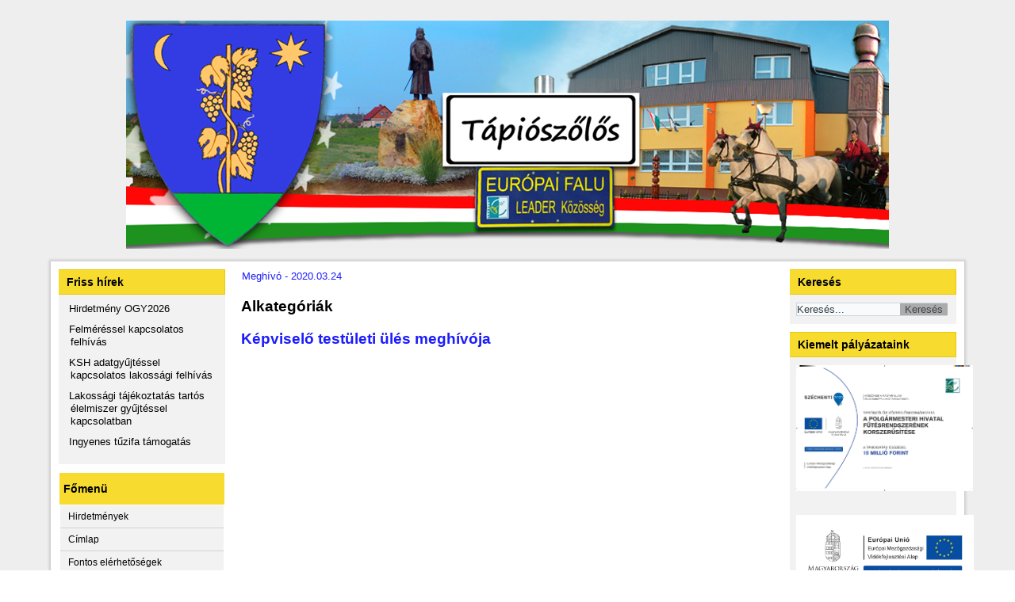

--- FILE ---
content_type: text/html; charset=utf-8
request_url: http://www.tapioszolos.hu/index.php/meghivok
body_size: 34329
content:
<!DOCTYPE html>
<html dir="ltr" lang="hu-hu">
<head>
    <base href="http://www.tapioszolos.hu/index.php/meghivok" />
	<meta http-equiv="content-type" content="text/html; charset=utf-8" />
	<meta name="og:title" content="Meghívó - 2020.03.24" />
	<meta name="og:description" content="&amp;nbsp;" />
	<meta name="generator" content="Joomla! - Open Source Content Management" />
	<title>Meghívók</title>
	<link href="/index.php/meghivok?format=feed&amp;type=rss" rel="alternate" type="application/rss+xml" title="RSS 2.0" />
	<link href="/index.php/meghivok?format=feed&amp;type=atom" rel="alternate" type="application/atom+xml" title="Atom 1.0" />
	<link href="/templates/tszolos573/favicon.ico" rel="shortcut icon" type="image/vnd.microsoft.icon" />
	<link href="http://www.tapioszolos.hu/index.php/component/search/?Itemid=341&amp;format=opensearch" rel="search" title="Keresés Tapioszolos.hu" type="application/opensearchdescription+xml" />
	<link href="/media/modals/css/bootstrap.min.css" rel="stylesheet" type="text/css" />
	<link href="/components/com_jevents/views/flat/assets/css/modstyle.css?v=3.6.39" rel="stylesheet" type="text/css" />
	<link href="http://tapioszolos.hu/plugins/content/fastsocialshare/style/style.css" rel="stylesheet" type="text/css" />
	<style type="text/css">

.hide { display: none; }
.table-noheader { border-collapse: collapse; }
.table-noheader thead { display: none; }

	</style>
	<script type="application/json" class="joomla-script-options new">{"csrf.token":"4f7e88af86b8889586b6ce01226c9069","system.paths":{"root":"","base":""},"rl_modals":{"class":"modal_link","defaults":{"opacity":"0.8","maxWidth":"95%","maxHeight":"95%","current":"{current} \/ {total}","previous":"previous","next":"next","close":"close","xhrError":"This content failed to load.","imgError":"This image failed to load."},"auto_correct_size":1,"auto_correct_size_delay":0}}</script>
	<script src="/media/jui/js/jquery.min.js?942b9caab7e0ae93e5b071ea159e0361" type="text/javascript"></script>
	<script src="/media/jui/js/jquery-noconflict.js?942b9caab7e0ae93e5b071ea159e0361" type="text/javascript"></script>
	<script src="/media/jui/js/jquery-migrate.min.js?942b9caab7e0ae93e5b071ea159e0361" type="text/javascript"></script>
	<script src="/media/system/js/caption.js?942b9caab7e0ae93e5b071ea159e0361" type="text/javascript"></script>
	<script src="/media/system/js/core.js?942b9caab7e0ae93e5b071ea159e0361" type="text/javascript"></script>
	<script src="/media/jui/js/bootstrap.min.js?942b9caab7e0ae93e5b071ea159e0361" type="text/javascript"></script>
	<script src="/media/modals/js/jquery.touchSwipe.min.js" type="text/javascript"></script>
	<script src="/media/modals/js/jquery.colorbox-min.js" type="text/javascript"></script>
	<script src="/media/modals/js/script.min.js?v=9.13.0" type="text/javascript"></script>
	<script src="/media/system/js/mootools-core.js?942b9caab7e0ae93e5b071ea159e0361" type="text/javascript"></script>
	<script src="/media/system/js/mootools-more.js?942b9caab7e0ae93e5b071ea159e0361" type="text/javascript"></script>
	<script src="/modules/mod_jevents_cal/tmpl/default/assets/js/calnav.js?v=3.6.39" type="text/javascript"></script>
	<script type="text/javascript">
(function(d){
					  var js, id = 'powr-js', ref = d.getElementsByTagName('script')[0];
					  if (d.getElementById(id)) {return;}
					  js = d.createElement('script'); js.id = id; js.async = true;
					  js.src = 'http://www.tapioszolos.hu/plugins/content/powrshortcodes/powr_joomla.js';
					  js.setAttribute('powr-token','OddLhkwkSu1660116118');
					  js.setAttribute('external-type','joomla');
					  ref.parentNode.insertBefore(js, ref);
					}(document));jQuery(window).on('load',  function() {
				new JCaption('img.caption');
			});jQuery(function($){ initPopovers(); $("body").on("subform-row-add", initPopovers); function initPopovers (event, container) { $(container || document).find(".hasPopover").popover({"html": true,"trigger": "hover focus","container": "body"});} });jQuery(function($){ initTooltips(); $("body").on("subform-row-add", initTooltips); function initTooltips (event, container) { container = container || document;$(container).find(".hasTooltip").tooltip({"html": true,"container": "body"});} });function setupSpecificNavigation()
{
	setupMiniCalTouchInteractions(".flatcal_weekdays", true);
}function setupSpecificNavigation()
{
	setupMiniCalTouchInteractions(".flatcal_weekdays", true);
}
	</script>

    <link rel="stylesheet" href="/templates/system/css/system.css" />
    <link rel="stylesheet" href="/templates/system/css/general.css" />

    <!-- Created by Artisteer v4.1.0.59861 -->
    
    
    <meta name="viewport" content="initial-scale = 1.0, maximum-scale = 1.0, user-scalable = no, width = device-width">

    <!--[if lt IE 9]><script src="https://html5shiv.googlecode.com/svn/trunk/html5.js"></script><![endif]-->
    <link rel="stylesheet" href="/templates/tszolos573/css/template.css" media="screen">
    <!--[if lte IE 7]><link rel="stylesheet" href="/templates/tszolos573/css/template.ie7.css" media="screen" /><![endif]-->
    <link rel="stylesheet" href="/templates/tszolos573/css/template.responsive.css" media="all">

<link rel="shortcut icon" href="/favicon.ico" type="image/x-icon">
    <script>if ('undefined' != typeof jQuery) document._artxJQueryBackup = jQuery;</script>
    <script src="/templates/tszolos573/jquery.js"></script>
    <script>jQuery.noConflict();</script>

    <script src="/templates/tszolos573/script.js"></script>
        <script>if (document._artxJQueryBackup) jQuery = document._artxJQueryBackup;</script>
    <script src="/templates/tszolos573/script.responsive.js"></script>
</head>
<body>

<div id="art-main">
<header class="art-header">

    <div class="art-shapes">

            </div>




                
                    
</header>
<div class="art-sheet clearfix">
            <div class="art-layout-wrapper">
                <div class="art-content-layout">
                    <div class="art-content-layout-row">
                        <div class="art-layout-cell art-sidebar1">
<div class="art-block clearfix"><div class="art-blockheader"><h3 class="t">Friss hírek</h3></div><div class="art-blockcontent"><ul class="latestnews mod-list">
	<li itemscope itemtype="https://schema.org/Article">
		<a href="/index.php/hirdetmeny-ogy2026" itemprop="url">
			<span itemprop="name">
				Hirdetmény OGY2026			</span>
		</a>
	</li>
	<li itemscope itemtype="https://schema.org/Article">
		<a href="/index.php/hirek/1540-felmeressel-kapcsolatos-felhivas" itemprop="url">
			<span itemprop="name">
				Felméréssel kapcsolatos felhívás			</span>
		</a>
	</li>
	<li itemscope itemtype="https://schema.org/Article">
		<a href="/index.php/hirek/1539-ksh-adatgyujtessel-kapcsolatos-lakossagi-felhivas" itemprop="url">
			<span itemprop="name">
				KSH adatgyűjtéssel kapcsolatos lakossági felhívás			</span>
		</a>
	</li>
	<li itemscope itemtype="https://schema.org/Article">
		<a href="/index.php/hirek/1538-lakossagi-tajekoztatas-tartos-elelmiszer-gyujtessel-kapcsolatban" itemprop="url">
			<span itemprop="name">
				Lakossági tájékoztatás tartós élelmiszer gyűjtéssel kapcsolatban			</span>
		</a>
	</li>
	<li itemscope itemtype="https://schema.org/Article">
		<a href="/index.php/hirek/1537-ingyenes-tuzifa-tamogatas" itemprop="url">
			<span itemprop="name">
				Ingyenes tűzifa támogatás			</span>
		</a>
	</li>
</ul></div></div><div class="art-vmenublock clearfix"><div class="art-vmenublockheader"><h3 class="t">Főmenü</h3></div><div class="art-vmenublockcontent"><ul class="art-vmenu"><li class="item-385 deeper parent"><a href="/index.php/hirdetmenyek">Hirdetmények</a><ul><li class="item-386"><a href="/index.php/hirdetmenyek/cimkezelessel-kapcsolatos-hirdetmenyek">Címkezeléssel kapcsolatos hirdetmények</a></li><li class="item-395"><a href="/index.php/hirdetmenyek/kifuggesztesek">Kifüggesztések</a></li></ul></li><li class="item-101"><a href="/index.php">Címlap</a></li><li class="item-137"><a href="/index.php/fontos-elerhetosegek">Fontos elérhetőségek</a></li><li class="item-138"><a href="/index.php/hirek">Hírek</a></li><li class="item-139"><a href="/index.php/hirek-kategoriankent">Hírek kategóriánként</a></li><li class="item-342"><a href="/index.php/koronavirus">Koronavírus</a></li><li class="item-144"><a href="/index.php/kereses">Keresés</a></li><li class="item-168"><a href="/index.php/tapioszolosi-hirado">Tápiószőlősi Híradó</a></li><li class="item-349"><a href="/index.php/adatkezelesi-tajekoztato">Adatkezelési tájékoztató</a></li><li class="item-353"><a href="/index.php/elektronikus-ugyintezes">Elektronikus ügyintézés</a></li></ul></div></div><div class="art-vmenublock clearfix"><div class="art-vmenublockheader"><h3 class="t">Tápiószőlősről</h3></div><div class="art-vmenublockcontent"><ul class="art-vmenu"><li class="item-102"><a href="/index.php/tortenelmunk">Történelmünk</a></li><li class="item-107"><a href="/index.php/altalanos-informaciok">Általános információk</a></li><li class="item-108"><a href="/index.php/testverkozsegunk">Testvérközségünk</a></li><li class="item-136"><a href="/index.php/civil-szervezeteink">Civil szervezeteink</a></li><li class="item-351"><a href="/index.php/telepulesi-ertektar">Települési értéktár</a></li><li class="item-370"><a href="/index.php/pest-megyei-ertektar">Pest megyei értéktár</a></li></ul></div></div><div class="art-vmenublock clearfix"><div class="art-vmenublockheader"><h3 class="t">Önkormányzat</h3></div><div class="art-vmenublockcontent"><ul class="art-vmenu"><li class="item-109"><a href="/index.php/polgarmester">Polgármester</a></li><li class="item-110"><a href="/index.php/kepviselo-testulet">Képviselő-testület</a></li><li class="item-111"><a href="/index.php/bizottsagok">Bizottságok</a></li><li class="item-398"><a href="/index.php/bizottsagi-ulesek-jegyzokonyvei">Bizottsági ülések jegyzőkönyvei</a></li><li class="item-112"><a href="/index.php/rendeletek">Rendeletek</a></li><li class="item-113"><a href="/index.php/kepviselo-testuleti-jegyzokonyvek">Képviselő-testületi jegyzőkönyvek</a></li><li class="item-344"><a href="/index.php/hatarozatok">Határozatok</a></li><li class="item-277"><a href="/index.php/tel">Településrendezési tervek</a></li><li class="item-341 current active"><a class=" active" href="/index.php/meghivok">Meghívók</a></li><li class="item-355"><a href="/index.php/szallashelyek">Szálláshelyek</a></li><li class="item-356"><a href="/index.php/ingyenes-wifi-pontok">Ingyenes wifi pontok</a></li><li class="item-373"><a href="/index.php/beszamolok">Beszámolók</a></li></ul></div></div><div class="art-vmenublock clearfix"><div class="art-vmenublockheader"><h3 class="t">Polgármesteri Hivatal</h3></div><div class="art-vmenublockcontent"><ul class="art-vmenu"><li class="item-114"><a href="/index.php/munkatarsak">Munkatársak</a></li><li class="item-116"><a href="/index.php/ugyfelfogadas">Ügyfélfogadás</a></li><li class="item-211"><a href="/index.php/bankszamlaszamok">Bankszámlaszámok</a></li><li class="item-268"><a href="/index.php/palyazatok">Pályázatok</a></li><li class="item-204 deeper parent"><a href="/index.php/igazgatas">Igazgatás</a><ul><li class="item-345"><a href="/index.php/igazgatas/uzletek-telepek-szallashelyek-nyilvantartasa">Üzletek, telepek, szálláshelyek nyilvántartása</a></li><li class="item-399"><a href="/index.php/igazgatas/rendszeres-gyermekvedelmi-kedvezmeny-igenylese">Rendszeres gyermekvédelmi kedvezmény igénylése</a></li></ul></li><li class="item-210"><a href="/index.php/adougy">Adóügy</a></li><li class="item-343"><a href="/index.php/dokumentumok-hivatal">Dokumentumok</a></li></ul></div></div><div class="art-vmenublock clearfix"><div class="art-vmenublockheader"><h3 class="t">Egyházak</h3></div><div class="art-vmenublockcontent"><ul class="art-vmenu"><li class="item-117"><a href="/index.php/romai-katolikus-egyhaz">Római Katolikus Egyház</a></li><li class="item-118"><a href="/index.php/reformatus-egyhaz">Református Egyház</a></li></ul></div></div><div class="art-vmenublock clearfix"><div class="art-vmenublockheader"><h3 class="t">Szociális és egészségügy</h3></div><div class="art-vmenublockcontent"><ul class="art-vmenu"><li class="item-119"><a href="/index.php/haziorvosi-rendelo">Háziorvosi rendelő</a></li><li class="item-120"><a href="/index.php/vedono">Védőnő</a></li><li class="item-121"><a href="/index.php/fogorvos">Fogorvos</a></li><li class="item-123"><a href="/index.php/gyogyszertar">Gyógyszertár</a></li><li class="item-125 deeper parent"><a href="/index.php/idosek-gondozasi-kozpontja">Idősek Gondozási Központja</a><ul><li class="item-200"><a href="/index.php/idosek-gondozasi-kozpontja/kapcsolat-ono">Kapcsolat</a></li><li class="item-201"><a href="/index.php/idosek-gondozasi-kozpontja/szolgaltatasok-ono">Szolgáltatások / programok</a></li><li class="item-202"><a href="/index.php/idosek-gondozasi-kozpontja/elhelyezes">Elhelyezés</a></li><li class="item-203"><a href="/index.php/idosek-gondozasi-kozpontja/kepek">Képek</a></li></ul></li><li class="item-126"><a href="/index.php/csaladsegito-es-gyermekjoleti-szolgalat">Családsegítő és Gyermekjóléti Szolgálat</a></li></ul></div></div><div class="art-vmenublock clearfix"><div class="art-vmenublockheader"><h3 class="t">Sport</h3></div><div class="art-vmenublockcontent"><ul class="art-vmenu"><li class="item-335"><a href="/index.php/letoltheto-dokumentumok">Letölthető dokumentumok</a></li><li class="item-131"><a href="/index.php/beszamolo">Beszámoló</a></li><li class="item-129 deeper parent"><a href="/index.php/tao">TAO</a><ul><li class="item-130"><a href="/index.php/tao/2015">2015</a></li><li class="item-238"><a href="/index.php/tao/2016">2016</a></li><li class="item-295"><a href="/index.php/tao/2017">2017</a></li><li class="item-333"><a href="/index.php/tao/2018">2018</a></li><li class="item-340"><a href="/index.php/tao/2019">2019</a></li><li class="item-346"><a href="/index.php/tao/2020">2020</a></li><li class="item-347"><a href="/index.php/tao/2021">2021</a></li><li class="item-371"><a href="/index.php/tao/2022">2022</a></li><li class="item-372"><a href="/index.php/tao/2023">2023</a></li><li class="item-396"><a href="/index.php/tao/2024">2024</a></li><li class="item-400"><a href="/index.php/tao/2025">2025</a></li></ul></li></ul></div></div><div class="art-vmenublock clearfix"><div class="art-vmenublockheader"><h3 class="t">Oktatás és Művelődés</h3></div><div class="art-vmenublockcontent"><ul class="art-vmenu"><li class="item-141 deeper parent"><a href="/index.php/tapioszolos-ujszilvas-reformatus-altalanos-iskola-es-ovoda">Tápiószőlős-Újszilvás Református Általános Iskola és Óvoda</a><ul><li class="item-384"><a href="/index.php/tapioszolos-ujszilvas-reformatus-altalanos-iskola-es-ovoda/felveteli-korzethatarok">Felvételi körzethatárok 2024/2025. tanév</a></li></ul></li><li class="item-142"><a href="/index.php/konyvtar">Könyvtár</a></li><li class="item-143"><a href="/index.php/muvelodesi-haz">Faluház</a></li></ul></div></div><div class="art-vmenublock clearfix"><div class="art-vmenublockheader"><h3 class="t">Választási információk</h3></div><div class="art-vmenublockcontent"><ul class="art-vmenu"><li class="item-376 active deeper parent"><a class=" active" href="/index.php/valasztasi-szervek">Választási szervek</a><ul class="active"><li class="item-382"><a href="/index.php/valasztasi-szervek/hvb-hatarozatok">Választási iroda</a></li><li class="item-383 deeper parent"><a href="/index.php/valasztasi-szervek/valasztasi-bizottsag">Választási bizottság</a><ul><li class="item-393"><a href="/index.php/valasztasi-szervek/valasztasi-bizottsag/helyi-valasztasi-bizottsag">Helyi Választási Bizottság</a></li><li class="item-394"><a href="/index.php/valasztasi-szervek/valasztasi-bizottsag/szavazatszamlalo-bizottsag">Szavazatszámláló Bizottság</a></li></ul></li></ul></li><li class="item-377"><a href="/index.php/valasztasi-ugyintezes">Választási ügyintézés</a></li><li class="item-401"><a href="/index.php/2026-evi-valasztas">2026. évi választás</a></li><li class="item-379 deeper parent"><a href="/index.php/korabbi-valasztasok">Korábbi választások</a><ul><li class="item-378 deeper parent"><a href="/index.php/korabbi-valasztasok/2024-evi-altalanos-valasztasok">2024. évi általános választások</a><ul><li class="item-391"><a href="/index.php/korabbi-valasztasok/2024-evi-altalanos-valasztasok/valasztopolgaroknak">Választópolgároknak</a></li><li class="item-392"><a href="/index.php/korabbi-valasztasok/2024-evi-altalanos-valasztasok/jelolteknek">Jelölteknek</a></li><li class="item-397"><a href="/index.php/korabbi-valasztasok/2024-evi-altalanos-valasztasok/jegyzokonyvek">Az EP tagjainak, valamint a helyi önkormányzat polgármesterének és képviselő-testületi tagjainak 2024. évi választási eredménye</a></li></ul></li><li class="item-336 deeper parent"><a href="/index.php/korabbi-valasztasok/helyi-onkormanyzati-valasztasok-2019">Helyi Önkormányzati Választások 2019</a><ul><li class="item-338"><a href="/index.php/korabbi-valasztasok/helyi-onkormanyzati-valasztasok-2019/hatarozatok-helyi-onkormanyzati-valasztasok-2019">HVB - Határozatok</a></li><li class="item-337"><a href="/index.php/korabbi-valasztasok/helyi-onkormanyzati-valasztasok-2019/jegyzokonyvek-2019">HVB - Jegyzőkönyvek</a></li><li class="item-339"><a href="/index.php/korabbi-valasztasok/helyi-onkormanyzati-valasztasok-2019/helyi-valasztasi-bizottsag-2019">Delegáltak bejelentése Helyi Választási Iroda felé</a></li></ul></li></ul></li><li class="item-402"><a href="/index.php/hirdetmeny-ogy2026">Hirdetmény OGY2026</a></li></ul></div></div>



                        </div>

                        <div class="art-layout-cell art-content">
<article class="art-post art-messages"><div class="art-postcontent clearfix"><div id="system-message-container">
	</div>
</div></article><article class="art-post"><div class="art-postcontent clearfix"><div class="category-list">

<div>
	<div class="content-category">
		
				
							
				<form action="http://www.tapioszolos.hu/index.php/meghivok" method="post" name="adminForm" id="adminForm" class="form-inline">

	<table class="category table table-striped table-bordered table-hover table-noheader">
		<caption class="hide">Meghívók kategóriában lévő cikkek listája</caption>
		<thead>
			<tr>
				<th scope="col" id="categorylist_header_title">
					<a href="#" onclick="Joomla.tableOrdering('a.title','asc','', document.getElementById('adminForm'));return false;" class="hasPopover" title="Cím" data-content="Válassza ki az ezen oszlop szerinti rendezéshez" data-placement="top">Cím</a>				</th>
																											</tr>
		</thead>
		<tbody>
									<tr class="cat-list-row0" >
						<td headers="categorylist_header_title" class="list-title">
									<a href="/index.php/meghivok/92-kepviselo-testuleti-ules/443-meghivo-2020-03-24">
						Meghívó - 2020.03.24					</a>
																								</td>
																					</tr>
				</tbody>
	</table>


	</form>

					<div class="cat-children">
									<h3>
						Alkategóriák					</h3>
								

								
			<div class="first">
												<h3 class="page-header item-title"><a href="/index.php/meghivok/92-kepviselo-testuleti-ules">
					Képviselő testületi ülés meghívója</a>
					
									</h3>
				
													
							</div>
																										
			</div>
			</div>
</div>


</div></div></article>


                        </div>
                        <div class="art-layout-cell art-sidebar2">
<div class="art-block clearfix"><div class="art-blockheader"><h3 class="t">Keresés</h3></div><div class="art-blockcontent"><form action="/index.php/meghivok" class="art-search" method="post">
	<div class="search">
		<input type="submit" value="Keresés" class="button art-search-button  art-button" onclick="this.form.searchword.focus();" /><label for="mod-search-searchword">Keresés...</label><input name="searchword" id="mod-search-searchword" maxlength="200"  class="inputbox" type="text" size="0" value="Keresés..."  onblur="if (this.value=='') this.value='Keresés...';" onfocus="if (this.value=='Keresés...') this.value='';" />	<input type="hidden" name="task" value="search" />
	<input type="hidden" name="option" value="com_search" />
	<input type="hidden" name="Itemid" value="341" />
	</div>
</form></div></div><div class="art-block clearfix"><div class="art-blockheader"><h3 class="t">Kiemelt pályázataink</h3></div><div class="art-blockcontent"><div class="custom"  >
	<p><a href="/images/LEADER_leírás.pdf"><img src="/images/Leader.jpg" alt="Leader" width="223" height="159" /></a></p>
<p></p>
<p>&nbsp;</p>
<p><a href="/images/Klterleti_utak_plyzat.jpg"><img src="/images/infoblokk_EMVA_3c.jpg" alt="infoblokk EMVA 3c" width="224" height="94" /></a></p>
<p>&nbsp;</p>
<p>&nbsp;&nbsp;<a href="/index.php/palyazatok"><img src="/images/Magyar_Falu_logó.jpg" alt="" width="217" height="164" /></a></p>
<p>&nbsp;&nbsp;</p>
<p><a href="/dokumentumok/palyazatok/ivoviz_minoseg/index.html" target="_blank" rel="noopener noreferrer">&nbsp;<img style="border: 1px solid #000000;" src="/dokumentumok/palyazatok/ivoviz_minoseg/banner_900x300.png" alt="" width="212" height="71" /></a></p>
<p><a href="/idosekotthona/" target="_blank" rel="noopener noreferrer"></a></p>
<p style="padding-left: 30px;">&nbsp;<a href="/idosekotthona/" target="_blank" rel="noopener noreferrer"></a><a href="/idosekotthona/" target="_blank" rel="noopener noreferrer"></a><a href="/idosekotthona/" target="_blank" rel="noopener noreferrer"><img src="/idosekotthona/oregotthon-banner.jpg" alt="" width="138" height="274" /></a></p>
<p>&nbsp;</p>
<p>&nbsp;</p>
<p><a href="/index.php/palyazatok/198-kehop-5-2-9">„Épületenergetikai korszerűsítés </a><br /><a href="/index.php/palyazatok/198-kehop-5-2-9">Tápiószőlős Község Önkormányzatának épületein”</a><br /><a href="/index.php/palyazatok/198-kehop-5-2-9">KEHOP-5.2.9-16-2016-00073</a></p>
<p><a href="/index.php/palyazatok/198-kehop-5-2-9"><img style="border: 1px solid #000000;" src="/dokumentumok/palyazatok/kehop-5_2_9-16-2016-00073/infoblokk_kedv_final_CMYK_KA.JPG" alt="" width="217" height="150" /></a></p>
<p>&nbsp;</p>
<p>&nbsp;</p>
<p>&nbsp;<a href="/index.php/palyazatok/199-tapioszolos-kozseg-onkormanyzata-asp-kozponthoz-valo-csatlakozasa"><img style="border: 1px solid #000000;" src="/dokumentumok/palyazatok/asp/asp_logo.jpg" alt="" width="212" height="145" /></a></p>
<p>&nbsp;</p>
<p></p>
<p>&nbsp;</p></div></div></div><div class="art-block clearfix"><div class="art-blockheader"><h3 class="t">Elektronikus ügyintézés</h3></div><div class="art-blockcontent"><div class="custom"  >
	<p><a href="/index.php/elektronikus-ugyintezes"><strong>Elektronikus ügyintézés</strong></a></p></div></div></div><div class="art-block clearfix"><div class="art-blockheader"><h3 class="t">Népszámlálás 2022.</h3></div><div class="art-blockcontent"><div class="custom"  >
	<p><strong><a href="/index.php/meghivok?id=1050:nepszamlalas-2022&amp;catid=10">Népszámlálás 2022</a></strong></p></div></div></div><div class="art-block clearfix"><div class="art-blockheader"><h3 class="t">Facebook</h3></div><div class="art-blockcontent"><div id="fb-root"></div>
<script>(function(d, s, id) {
  var js, fjs = d.getElementsByTagName(s)[0];
  if (d.getElementById(id)) return;
  js = d.createElement(s); js.id = id;
  js.src = "https://connect.facebook.net/en_US/sdk.js#xfbml=1&version=v2.5&appId=529106983799798";
  fjs.parentNode.insertBefore(js, fjs);
}(document, 'script', 'facebook-jssdk'));</script>

<div style="margin-left:15px;" class="fb-page"   data-href="https://www.facebook.com/tapioszolos/" data-small-header="false" data-adapt-container-width="true" data-hide-cover="false" data-show-facepile="false" data-lazy="true"  data-tabs="timeline" >
	<div class="fb-xfbml-parse-ignore">
    	<blockquote cite="https://www.facebook.com/tapioszolos/">
        	<a href="https://www.facebook.com/tapioszolos/">Facebook</a>
		</blockquote>
	</div>
</div></div></div><div class="art-block clearfix"><div class="art-blockheader"><h3 class="t">DTKH</h3></div><div class="art-blockcontent"><div class="custom"  >
	<p><a href="https://dtkh.hu/"><img style="width: 100%;" src="/dokumentumok/dtkh/dtkh_logo.jpg" alt="" /></a></p></div></div></div><div class="art-block clearfix"><div class="art-blockheader"><h3 class="t">Névnap</h3></div><div class="art-blockcontent"><div align='center'>2026. január 23. péntek<div style='font-weight: bold; color:#ff0000'>Rajmund, Emerencia, Zelma</div><div style='font-weight: bold; color:#ff0000'></div>A Nap kel 07:26-kor,<br />nyugszik 16:39-kor.<br /><br />Holnap <div style='font-weight: bold; font-style:italic; color:#ff4500'>Timót</div>napja lesz.</div></div></div><div class="art-block clearfix"><div class="art-blockheader"><h3 class="t">Esemény naptár</h3></div><div class="art-blockcontent"><div style="margin:0px;padding:0px;border-width:0px;"><span id='testspan106' style='display:none'></span>

<div id="flatcal_minical">
	<table width="165px" cellspacing="1" cellpadding="0" border="0" align="center" class="flatcal_main_t">
		<tr>
			<td style="vertical-align: top;">

				<table style="width:100%;" cellspacing="0" cellpadding="2" border="0" class="flatcal_navbar">
					<tr>
						<td class="link_prev">
							<img border="0" title="Előző hónap" alt="Előző hónap" class="mod_events_link" src="/components/com_jevents/views/flat/assets/images/mini_arrowleft.gif" onmousedown="callNavigation('http://tapioszolos.hu/index.php?option=com_jevents&amp;task=modcal.ajax&amp;day=1&amp;month=12&amp;year=2025&amp;modid=106&amp;tmpl=component&amp;catids=57');" ontouchstart="callNavigation('http://tapioszolos.hu/index.php?option=com_jevents&amp;task=modcal.ajax&amp;day=1&amp;month=12&amp;year=2025&amp;modid=106&amp;tmpl=component&amp;catids=57');" />
                		</td>
		                <td class="flatcal_month_label">
							<a href="/index.php/component/jevents/month.calendar/2026/01/23/57?Itemid=1" style = "text-decoration:none;color:inherit;">Január 2026</a>
		                </td>
						<td class="link_next">
		                    <img border="0" title="Következő hónap" alt="Következő hónap" class="mod_events_link" src="/components/com_jevents/views/flat/assets/images/mini_arrowright.gif" onmousedown="callNavigation('http://tapioszolos.hu/index.php?option=com_jevents&amp;task=modcal.ajax&amp;day=1&amp;month=2&amp;year=2026&amp;modid=106&amp;tmpl=component&amp;catids=57');"  ontouchstart="callNavigation('http://tapioszolos.hu/index.php?option=com_jevents&amp;task=modcal.ajax&amp;day=1&amp;month=2&amp;year=2026&amp;modid=106&amp;tmpl=component&amp;catids=57');" />
                		</td>
					</tr>
				</table><table style="width:100%; " class="flatcal_weekdays"><tr>
<td  class='flatcal_weekdays'>H</td>
<td  class='flatcal_weekdays'>K</td>
<td  class='flatcal_weekdays'>Sz</td>
<td  class='flatcal_weekdays'>Cs</td>
<td  class='flatcal_weekdays'>P</td>
<td  class='flatcal_weekdays'><span class="saturday">Szo</span></td>
<td  class='flatcal_weekdays'><span class="sunday">V</span></td>
</tr>
<tr style='height:auto;'>
<td class='flatcal_othermonth'/>
<td class='flatcal_othermonth'/>
<td class='flatcal_othermonth'/>
<td class='flatcal_daycell'>
<a href="/index.php/component/jevents/day.listevents/2026/01/01/57?Itemid=1" class = "flatcal_daylink" title = "Ugrás a naptárhoz - aktuális nap">1</a></td>
<td class='flatcal_daycell'>
<a href="/index.php/component/jevents/day.listevents/2026/01/02/57?Itemid=1" class = "flatcal_daylink" title = "Ugrás a naptárhoz - aktuális nap">2</a></td>
<td class='flatcal_daycell'>
<a href="/index.php/component/jevents/day.listevents/2026/01/03/57?Itemid=1" class = "flatcal_daylink" title = "Ugrás a naptárhoz - aktuális nap">3</a></td>
<td class='flatcal_sundaycell'>
<a href="/index.php/component/jevents/day.listevents/2026/01/04/57?Itemid=1" class = "flatcal_sundaylink" title = "Ugrás a naptárhoz - aktuális nap">4</a></td>
</tr>
<tr style='height:auto;'>
<td class='flatcal_daycell'>
<a href="/index.php/component/jevents/day.listevents/2026/01/05/57?Itemid=1" class = "flatcal_daylink" title = "Ugrás a naptárhoz - aktuális nap">5</a></td>
<td class='flatcal_daycell'>
<a href="/index.php/component/jevents/day.listevents/2026/01/06/57?Itemid=1" class = "flatcal_daylink" title = "Ugrás a naptárhoz - aktuális nap">6</a></td>
<td class='flatcal_daycell'>
<a href="/index.php/component/jevents/day.listevents/2026/01/07/57?Itemid=1" class = "flatcal_daylink" title = "Ugrás a naptárhoz - aktuális nap">7</a></td>
<td class='flatcal_daycell'>
<a href="/index.php/component/jevents/day.listevents/2026/01/08/57?Itemid=1" class = "flatcal_daylink" title = "Ugrás a naptárhoz - aktuális nap">8</a></td>
<td class='flatcal_daycell'>
<a href="/index.php/component/jevents/day.listevents/2026/01/09/57?Itemid=1" class = "flatcal_daylink" title = "Ugrás a naptárhoz - aktuális nap">9</a></td>
<td class='flatcal_daycell'>
<a href="/index.php/component/jevents/day.listevents/2026/01/10/57?Itemid=1" class = "flatcal_daylink" title = "Ugrás a naptárhoz - aktuális nap">10</a></td>
<td class='flatcal_sundaycell'>
<a href="/index.php/component/jevents/day.listevents/2026/01/11/57?Itemid=1" class = "flatcal_sundaylink" title = "Ugrás a naptárhoz - aktuális nap">11</a></td>
</tr>
<tr style='height:auto;'>
<td class='flatcal_daycell'>
<a href="/index.php/component/jevents/day.listevents/2026/01/12/57?Itemid=1" class = "flatcal_daylink" title = "Ugrás a naptárhoz - aktuális nap">12</a></td>
<td class='flatcal_daycell'>
<a href="/index.php/component/jevents/day.listevents/2026/01/13/57?Itemid=1" class = "flatcal_daylink" title = "Ugrás a naptárhoz - aktuális nap">13</a></td>
<td class='flatcal_daycell'>
<a href="/index.php/component/jevents/day.listevents/2026/01/14/57?Itemid=1" class = "flatcal_daylink" title = "Ugrás a naptárhoz - aktuális nap">14</a></td>
<td class='flatcal_daycell'>
<a href="/index.php/component/jevents/day.listevents/2026/01/15/57?Itemid=1" class = "flatcal_daylink" title = "Ugrás a naptárhoz - aktuális nap">15</a></td>
<td class='flatcal_daycell'>
<a href="/index.php/component/jevents/day.listevents/2026/01/16/57?Itemid=1" class = "flatcal_daylink" title = "Ugrás a naptárhoz - aktuális nap">16</a></td>
<td class='flatcal_daycell'>
<a href="/index.php/component/jevents/day.listevents/2026/01/17/57?Itemid=1" class = "flatcal_daylink" title = "Ugrás a naptárhoz - aktuális nap">17</a></td>
<td class='flatcal_sundaycell'>
<a href="/index.php/component/jevents/day.listevents/2026/01/18/57?Itemid=1" class = "flatcal_sundaylink" title = "Ugrás a naptárhoz - aktuális nap">18</a></td>
</tr>
<tr style='height:auto;'>
<td class='flatcal_daycell'>
<a href="/index.php/component/jevents/day.listevents/2026/01/19/57?Itemid=1" class = "flatcal_daylink" title = "Ugrás a naptárhoz - aktuális nap">19</a></td>
<td class='flatcal_daycell'>
<a href="/index.php/component/jevents/day.listevents/2026/01/20/57?Itemid=1" class = "flatcal_daylink" title = "Ugrás a naptárhoz - aktuális nap">20</a></td>
<td class='flatcal_daycell'>
<a href="/index.php/component/jevents/day.listevents/2026/01/21/57?Itemid=1" class = "flatcal_daylink" title = "Ugrás a naptárhoz - aktuális nap">21</a></td>
<td class='flatcal_daycell'>
<a href="/index.php/component/jevents/day.listevents/2026/01/22/57?Itemid=1" class = "flatcal_daylink" title = "Ugrás a naptárhoz - aktuális nap">22</a></td>
<td class='flatcal_todaycell'>
<a href="/index.php/component/jevents/day.listevents/2026/01/23/57?Itemid=1" class = "flatcal_daylink" title = "Ugrás a naptárhoz - aktuális nap">23</a></td>
<td class='flatcal_daycell'>
<a href="/index.php/component/jevents/day.listevents/2026/01/24/57?Itemid=1" class = "flatcal_daylink" title = "Ugrás a naptárhoz - aktuális nap">24</a></td>
<td class='flatcal_sundaycell'>
<a href="/index.php/component/jevents/day.listevents/2026/01/25/57?Itemid=1" class = "flatcal_sundaylink" title = "Ugrás a naptárhoz - aktuális nap">25</a></td>
</tr>
<tr style='height:auto;'>
<td class='flatcal_daycell'>
<a href="/index.php/component/jevents/day.listevents/2026/01/26/57?Itemid=1" class = "flatcal_daylink" title = "Ugrás a naptárhoz - aktuális nap">26</a></td>
<td class='flatcal_daycell'>
<a href="/index.php/component/jevents/day.listevents/2026/01/27/57?Itemid=1" class = "flatcal_daylink" title = "Ugrás a naptárhoz - aktuális nap">27</a></td>
<td class='flatcal_daycell'>
<a href="/index.php/component/jevents/day.listevents/2026/01/28/57?Itemid=1" class = "flatcal_daylink" title = "Ugrás a naptárhoz - aktuális nap">28</a></td>
<td class='flatcal_daycell'>
<a href="/index.php/component/jevents/day.listevents/2026/01/29/57?Itemid=1" class = "flatcal_daylink" title = "Ugrás a naptárhoz - aktuális nap">29</a></td>
<td class='flatcal_daycell'>
<a href="/index.php/component/jevents/day.listevents/2026/01/30/57?Itemid=1" class = "flatcal_daylink" title = "Ugrás a naptárhoz - aktuális nap">30</a></td>
<td class='flatcal_daycell'>
<a href="/index.php/component/jevents/day.listevents/2026/01/31/57?Itemid=1" class = "flatcal_daylink" title = "Ugrás a naptárhoz - aktuális nap">31</a></td>
<td class='flatcal_othermonth'/>
</tr>
</table>
</td></tr><tr class='full_cal_link'><td> </td></tr></table></div>
<script style='text/javascript'>xyz=1;linkprevious = 'http://tapioszolos.hu/index.php?option=com_jevents&amp;task=modcal.ajax&amp;day=1&amp;month=12&amp;year=2025&amp;modid=106&amp;tmpl=component&amp;catids=57';
linknext = 'http://tapioszolos.hu/index.php?option=com_jevents&amp;task=modcal.ajax&amp;day=1&amp;month=2&amp;year=2026&amp;modid=106&amp;tmpl=component&amp;catids=57';
zyx=1;</script></div></div></div>

                        </div>
                    </div>
                </div>
            </div>

<footer class="art-footer">

</footer>

    </div>
</div>



</body>
</html>